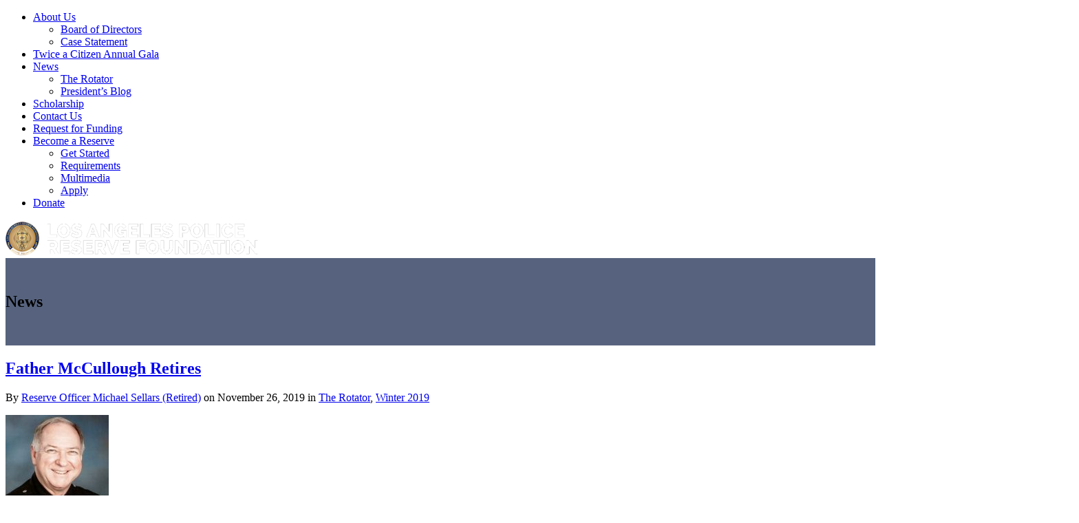

--- FILE ---
content_type: text/html; charset=UTF-8
request_url: https://laprf.org/father-mccullough-retires/
body_size: 64077
content:
<!DOCTYPE html>
<!--[if lt IE 7]> <html class="lt-ie9 lt-ie8 lt-ie7" lang="en-US"> <![endif]-->
<!--[if IE 7]>    <html class="lt-ie9 lt-ie8" lang="en-US"> <![endif]-->
<!--[if IE 8]>    <html class="lt-ie9" lang="en-US"> <![endif]-->
<!--[if gte IE 9]><html class="lt-ie10" lang="en-US"> <![endif]-->
<!--[if gt IE 9]><!--> <html lang="en-US"> <!--<![endif]-->
<head>
    <meta charset="UTF-8">
    <meta name="viewport" content="width=device-width, initial-scale=1.0">

    <link rel="shortcut icon" href="//laprf.org/wp-content/uploads/favicon.ico" /><meta name='robots' content='index, follow, max-image-preview:large, max-snippet:-1, max-video-preview:-1' />
	<style>img:is([sizes="auto" i], [sizes^="auto," i]) { contain-intrinsic-size: 3000px 1500px }</style>
	
	<!-- This site is optimized with the Yoast SEO plugin v24.1 - https://yoast.com/wordpress/plugins/seo/ -->
	<title>Father McCullough Retires - Los Angeles Police Reserve Foundation</title><link rel="preload" data-rocket-preload as="style" href="https://fonts.googleapis.com/css?family=Noto%20Serif%3A400%2C700%2C400italic%2C700italic%7CRaleway%3A400%2C100%2C200%2C300%2C500%2C600%2C700%2C800%2C900&#038;subset=latin%2Clatin-ext&#038;display=swap" /><link rel="stylesheet" href="https://fonts.googleapis.com/css?family=Noto%20Serif%3A400%2C700%2C400italic%2C700italic%7CRaleway%3A400%2C100%2C200%2C300%2C500%2C600%2C700%2C800%2C900&#038;subset=latin%2Clatin-ext&#038;display=swap" media="print" onload="this.media='all'" /><noscript><link rel="stylesheet" href="https://fonts.googleapis.com/css?family=Noto%20Serif%3A400%2C700%2C400italic%2C700italic%7CRaleway%3A400%2C100%2C200%2C300%2C500%2C600%2C700%2C800%2C900&#038;subset=latin%2Clatin-ext&#038;display=swap" /></noscript>
	<link rel="canonical" href="https://laprf.org/father-mccullough-retires/" />
	<meta property="og:locale" content="en_US" />
	<meta property="og:type" content="article" />
	<meta property="og:title" content="Father McCullough Retires - Los Angeles Police Reserve Foundation" />
	<meta property="og:description" content="Congratulations to LAPD Chaplain Reserve Officer Michael McCullough on his retirement after more than 40 years of service. He was appointed a Department chaplain in 1977, and in 1991 he attended and graduated from the Academy as a reserve officer, the first priest ever to do so." />
	<meta property="og:url" content="https://laprf.org/father-mccullough-retires/" />
	<meta property="og:site_name" content="Los Angeles Police Reserve Foundation" />
	<meta property="article:published_time" content="2019-11-26T23:29:25+00:00" />
	<meta property="og:image" content="https://files.laprf.org/wp-content/uploads/father-mccullough-retires-michael-mccullough-portrait-300x300.jpg" />
	<meta name="author" content="Reserve Officer Michael Sellars (Retired)" />
	<meta name="twitter:card" content="summary_large_image" />
	<meta name="twitter:label1" content="Written by" />
	<meta name="twitter:data1" content="Reserve Officer Michael Sellars (Retired)" />
	<script type="application/ld+json" class="yoast-schema-graph">{"@context":"https://schema.org","@graph":[{"@type":"WebPage","@id":"https://laprf.org/father-mccullough-retires/","url":"https://laprf.org/father-mccullough-retires/","name":"Father McCullough Retires - Los Angeles Police Reserve Foundation","isPartOf":{"@id":"https://laprf.org/#website"},"primaryImageOfPage":{"@id":"https://laprf.org/father-mccullough-retires/#primaryimage"},"image":{"@id":"https://laprf.org/father-mccullough-retires/#primaryimage"},"thumbnailUrl":"https://files.laprf.org/wp-content/uploads/father-mccullough-retires-michael-mccullough-portrait-300x300.jpg","datePublished":"2019-11-26T23:29:25+00:00","dateModified":"2019-11-26T23:29:25+00:00","author":{"@id":"https://laprf.org/#/schema/person/5d3b9869d85a0f79d8dfe2231e70bd6a"},"breadcrumb":{"@id":"https://laprf.org/father-mccullough-retires/#breadcrumb"},"inLanguage":"en-US","potentialAction":[{"@type":"ReadAction","target":["https://laprf.org/father-mccullough-retires/"]}]},{"@type":"ImageObject","inLanguage":"en-US","@id":"https://laprf.org/father-mccullough-retires/#primaryimage","url":"https://laprf.org/wp-content/uploads/father-mccullough-retires-michael-mccullough-portrait.jpg","contentUrl":"https://laprf.org/wp-content/uploads/father-mccullough-retires-michael-mccullough-portrait.jpg","width":1560,"height":1560},{"@type":"BreadcrumbList","@id":"https://laprf.org/father-mccullough-retires/#breadcrumb","itemListElement":[{"@type":"ListItem","position":1,"name":"Home","item":"https://laprf.org/"},{"@type":"ListItem","position":2,"name":"News","item":"https://laprf.org/blog/"},{"@type":"ListItem","position":3,"name":"Father McCullough Retires"}]},{"@type":"WebSite","@id":"https://laprf.org/#website","url":"https://laprf.org/","name":"Los Angeles Police Reserve Foundation","description":"","potentialAction":[{"@type":"SearchAction","target":{"@type":"EntryPoint","urlTemplate":"https://laprf.org/?s={search_term_string}"},"query-input":{"@type":"PropertyValueSpecification","valueRequired":true,"valueName":"search_term_string"}}],"inLanguage":"en-US"},{"@type":"Person","@id":"https://laprf.org/#/schema/person/5d3b9869d85a0f79d8dfe2231e70bd6a","name":"Reserve Officer Michael Sellars (Retired)","image":{"@type":"ImageObject","inLanguage":"en-US","@id":"https://laprf.org/#/schema/person/image/","url":"https://secure.gravatar.com/avatar/fe6527e5ec10206ebf170f729e5d4605?s=96&d=mm&r=g","contentUrl":"https://secure.gravatar.com/avatar/fe6527e5ec10206ebf170f729e5d4605?s=96&d=mm&r=g","caption":"Reserve Officer Michael Sellars (Retired)"}}]}</script>
	<!-- / Yoast SEO plugin. -->


<link rel='dns-prefetch' href='//fonts.googleapis.com' />
<link rel='dns-prefetch' href='//files.laprf.org' />
<link href='https://fonts.gstatic.com' crossorigin rel='preconnect' />
<link href='https://files.laprf.org' rel='preconnect' />
<link rel="alternate" type="application/rss+xml" title="Los Angeles Police Reserve Foundation &raquo; Feed" href="https://laprf.org/feed/" />
<link rel="alternate" type="text/calendar" title="Los Angeles Police Reserve Foundation &raquo; iCal Feed" href="https://laprf.org/events/?ical=1" />
		<!-- This site uses the Google Analytics by MonsterInsights plugin v9.2.4 - Using Analytics tracking - https://www.monsterinsights.com/ -->
							<script src="//www.googletagmanager.com/gtag/js?id=G-MS4CNG1224"  data-cfasync="false" data-wpfc-render="false" type="text/javascript" async></script>
			<script data-cfasync="false" data-wpfc-render="false" type="text/javascript">
				var mi_version = '9.2.4';
				var mi_track_user = true;
				var mi_no_track_reason = '';
								var MonsterInsightsDefaultLocations = {"page_location":"https:\/\/laprf.org\/father-mccullough-retires\/"};
				if ( typeof MonsterInsightsPrivacyGuardFilter === 'function' ) {
					var MonsterInsightsLocations = (typeof MonsterInsightsExcludeQuery === 'object') ? MonsterInsightsPrivacyGuardFilter( MonsterInsightsExcludeQuery ) : MonsterInsightsPrivacyGuardFilter( MonsterInsightsDefaultLocations );
				} else {
					var MonsterInsightsLocations = (typeof MonsterInsightsExcludeQuery === 'object') ? MonsterInsightsExcludeQuery : MonsterInsightsDefaultLocations;
				}

								var disableStrs = [
										'ga-disable-G-MS4CNG1224',
									];

				/* Function to detect opted out users */
				function __gtagTrackerIsOptedOut() {
					for (var index = 0; index < disableStrs.length; index++) {
						if (document.cookie.indexOf(disableStrs[index] + '=true') > -1) {
							return true;
						}
					}

					return false;
				}

				/* Disable tracking if the opt-out cookie exists. */
				if (__gtagTrackerIsOptedOut()) {
					for (var index = 0; index < disableStrs.length; index++) {
						window[disableStrs[index]] = true;
					}
				}

				/* Opt-out function */
				function __gtagTrackerOptout() {
					for (var index = 0; index < disableStrs.length; index++) {
						document.cookie = disableStrs[index] + '=true; expires=Thu, 31 Dec 2099 23:59:59 UTC; path=/';
						window[disableStrs[index]] = true;
					}
				}

				if ('undefined' === typeof gaOptout) {
					function gaOptout() {
						__gtagTrackerOptout();
					}
				}
								window.dataLayer = window.dataLayer || [];

				window.MonsterInsightsDualTracker = {
					helpers: {},
					trackers: {},
				};
				if (mi_track_user) {
					function __gtagDataLayer() {
						dataLayer.push(arguments);
					}

					function __gtagTracker(type, name, parameters) {
						if (!parameters) {
							parameters = {};
						}

						if (parameters.send_to) {
							__gtagDataLayer.apply(null, arguments);
							return;
						}

						if (type === 'event') {
														parameters.send_to = monsterinsights_frontend.v4_id;
							var hookName = name;
							if (typeof parameters['event_category'] !== 'undefined') {
								hookName = parameters['event_category'] + ':' + name;
							}

							if (typeof MonsterInsightsDualTracker.trackers[hookName] !== 'undefined') {
								MonsterInsightsDualTracker.trackers[hookName](parameters);
							} else {
								__gtagDataLayer('event', name, parameters);
							}
							
						} else {
							__gtagDataLayer.apply(null, arguments);
						}
					}

					__gtagTracker('js', new Date());
					__gtagTracker('set', {
						'developer_id.dZGIzZG': true,
											});
					if ( MonsterInsightsLocations.page_location ) {
						__gtagTracker('set', MonsterInsightsLocations);
					}
										__gtagTracker('config', 'G-MS4CNG1224', {"forceSSL":"true","anonymize_ip":"true"} );
															window.gtag = __gtagTracker;										(function () {
						/* https://developers.google.com/analytics/devguides/collection/analyticsjs/ */
						/* ga and __gaTracker compatibility shim. */
						var noopfn = function () {
							return null;
						};
						var newtracker = function () {
							return new Tracker();
						};
						var Tracker = function () {
							return null;
						};
						var p = Tracker.prototype;
						p.get = noopfn;
						p.set = noopfn;
						p.send = function () {
							var args = Array.prototype.slice.call(arguments);
							args.unshift('send');
							__gaTracker.apply(null, args);
						};
						var __gaTracker = function () {
							var len = arguments.length;
							if (len === 0) {
								return;
							}
							var f = arguments[len - 1];
							if (typeof f !== 'object' || f === null || typeof f.hitCallback !== 'function') {
								if ('send' === arguments[0]) {
									var hitConverted, hitObject = false, action;
									if ('event' === arguments[1]) {
										if ('undefined' !== typeof arguments[3]) {
											hitObject = {
												'eventAction': arguments[3],
												'eventCategory': arguments[2],
												'eventLabel': arguments[4],
												'value': arguments[5] ? arguments[5] : 1,
											}
										}
									}
									if ('pageview' === arguments[1]) {
										if ('undefined' !== typeof arguments[2]) {
											hitObject = {
												'eventAction': 'page_view',
												'page_path': arguments[2],
											}
										}
									}
									if (typeof arguments[2] === 'object') {
										hitObject = arguments[2];
									}
									if (typeof arguments[5] === 'object') {
										Object.assign(hitObject, arguments[5]);
									}
									if ('undefined' !== typeof arguments[1].hitType) {
										hitObject = arguments[1];
										if ('pageview' === hitObject.hitType) {
											hitObject.eventAction = 'page_view';
										}
									}
									if (hitObject) {
										action = 'timing' === arguments[1].hitType ? 'timing_complete' : hitObject.eventAction;
										hitConverted = mapArgs(hitObject);
										__gtagTracker('event', action, hitConverted);
									}
								}
								return;
							}

							function mapArgs(args) {
								var arg, hit = {};
								var gaMap = {
									'eventCategory': 'event_category',
									'eventAction': 'event_action',
									'eventLabel': 'event_label',
									'eventValue': 'event_value',
									'nonInteraction': 'non_interaction',
									'timingCategory': 'event_category',
									'timingVar': 'name',
									'timingValue': 'value',
									'timingLabel': 'event_label',
									'page': 'page_path',
									'location': 'page_location',
									'title': 'page_title',
									'referrer' : 'page_referrer',
								};
								for (arg in args) {
																		if (!(!args.hasOwnProperty(arg) || !gaMap.hasOwnProperty(arg))) {
										hit[gaMap[arg]] = args[arg];
									} else {
										hit[arg] = args[arg];
									}
								}
								return hit;
							}

							try {
								f.hitCallback();
							} catch (ex) {
							}
						};
						__gaTracker.create = newtracker;
						__gaTracker.getByName = newtracker;
						__gaTracker.getAll = function () {
							return [];
						};
						__gaTracker.remove = noopfn;
						__gaTracker.loaded = true;
						window['__gaTracker'] = __gaTracker;
					})();
									} else {
										console.log("");
					(function () {
						function __gtagTracker() {
							return null;
						}

						window['__gtagTracker'] = __gtagTracker;
						window['gtag'] = __gtagTracker;
					})();
									}
			</script>
				<!-- / Google Analytics by MonsterInsights -->
		<link rel='stylesheet' id='mediaelement-css' href='https://laprf.org/wp-includes/js/mediaelement/mediaelementplayer-legacy.min.css?ver=4.2.17' type='text/css' media='all' />
<link rel='stylesheet' id='wp-mediaelement-css' href='https://laprf.org/wp-includes/js/mediaelement/wp-mediaelement.min.css?ver=9eae7cf166ebfc286ba0487d1e01a3e5' type='text/css' media='all' />
<link rel='stylesheet' id='mci-footnotes-jquery-tooltips-pagelayout-none-css' href='https://laprf.org/wp-content/plugins/footnotes/css/footnotes-jqttbrpl0.min.css?ver=2.7.3' type='text/css' media='all' />
<style id='wp-emoji-styles-inline-css' type='text/css'>

	img.wp-smiley, img.emoji {
		display: inline !important;
		border: none !important;
		box-shadow: none !important;
		height: 1em !important;
		width: 1em !important;
		margin: 0 0.07em !important;
		vertical-align: -0.1em !important;
		background: none !important;
		padding: 0 !important;
	}
</style>
<link rel='stylesheet' id='wp-block-library-css' href='https://laprf.org/wp-includes/css/dist/block-library/style.min.css?ver=9eae7cf166ebfc286ba0487d1e01a3e5' type='text/css' media='all' />
<style id='classic-theme-styles-inline-css' type='text/css'>
/*! This file is auto-generated */
.wp-block-button__link{color:#fff;background-color:#32373c;border-radius:9999px;box-shadow:none;text-decoration:none;padding:calc(.667em + 2px) calc(1.333em + 2px);font-size:1.125em}.wp-block-file__button{background:#32373c;color:#fff;text-decoration:none}
</style>
<style id='global-styles-inline-css' type='text/css'>
:root{--wp--preset--aspect-ratio--square: 1;--wp--preset--aspect-ratio--4-3: 4/3;--wp--preset--aspect-ratio--3-4: 3/4;--wp--preset--aspect-ratio--3-2: 3/2;--wp--preset--aspect-ratio--2-3: 2/3;--wp--preset--aspect-ratio--16-9: 16/9;--wp--preset--aspect-ratio--9-16: 9/16;--wp--preset--color--black: #000000;--wp--preset--color--cyan-bluish-gray: #abb8c3;--wp--preset--color--white: #ffffff;--wp--preset--color--pale-pink: #f78da7;--wp--preset--color--vivid-red: #cf2e2e;--wp--preset--color--luminous-vivid-orange: #ff6900;--wp--preset--color--luminous-vivid-amber: #fcb900;--wp--preset--color--light-green-cyan: #7bdcb5;--wp--preset--color--vivid-green-cyan: #00d084;--wp--preset--color--pale-cyan-blue: #8ed1fc;--wp--preset--color--vivid-cyan-blue: #0693e3;--wp--preset--color--vivid-purple: #9b51e0;--wp--preset--gradient--vivid-cyan-blue-to-vivid-purple: linear-gradient(135deg,rgba(6,147,227,1) 0%,rgb(155,81,224) 100%);--wp--preset--gradient--light-green-cyan-to-vivid-green-cyan: linear-gradient(135deg,rgb(122,220,180) 0%,rgb(0,208,130) 100%);--wp--preset--gradient--luminous-vivid-amber-to-luminous-vivid-orange: linear-gradient(135deg,rgba(252,185,0,1) 0%,rgba(255,105,0,1) 100%);--wp--preset--gradient--luminous-vivid-orange-to-vivid-red: linear-gradient(135deg,rgba(255,105,0,1) 0%,rgb(207,46,46) 100%);--wp--preset--gradient--very-light-gray-to-cyan-bluish-gray: linear-gradient(135deg,rgb(238,238,238) 0%,rgb(169,184,195) 100%);--wp--preset--gradient--cool-to-warm-spectrum: linear-gradient(135deg,rgb(74,234,220) 0%,rgb(151,120,209) 20%,rgb(207,42,186) 40%,rgb(238,44,130) 60%,rgb(251,105,98) 80%,rgb(254,248,76) 100%);--wp--preset--gradient--blush-light-purple: linear-gradient(135deg,rgb(255,206,236) 0%,rgb(152,150,240) 100%);--wp--preset--gradient--blush-bordeaux: linear-gradient(135deg,rgb(254,205,165) 0%,rgb(254,45,45) 50%,rgb(107,0,62) 100%);--wp--preset--gradient--luminous-dusk: linear-gradient(135deg,rgb(255,203,112) 0%,rgb(199,81,192) 50%,rgb(65,88,208) 100%);--wp--preset--gradient--pale-ocean: linear-gradient(135deg,rgb(255,245,203) 0%,rgb(182,227,212) 50%,rgb(51,167,181) 100%);--wp--preset--gradient--electric-grass: linear-gradient(135deg,rgb(202,248,128) 0%,rgb(113,206,126) 100%);--wp--preset--gradient--midnight: linear-gradient(135deg,rgb(2,3,129) 0%,rgb(40,116,252) 100%);--wp--preset--font-size--small: 13px;--wp--preset--font-size--medium: 20px;--wp--preset--font-size--large: 36px;--wp--preset--font-size--x-large: 42px;--wp--preset--spacing--20: 0.44rem;--wp--preset--spacing--30: 0.67rem;--wp--preset--spacing--40: 1rem;--wp--preset--spacing--50: 1.5rem;--wp--preset--spacing--60: 2.25rem;--wp--preset--spacing--70: 3.38rem;--wp--preset--spacing--80: 5.06rem;--wp--preset--shadow--natural: 6px 6px 9px rgba(0, 0, 0, 0.2);--wp--preset--shadow--deep: 12px 12px 50px rgba(0, 0, 0, 0.4);--wp--preset--shadow--sharp: 6px 6px 0px rgba(0, 0, 0, 0.2);--wp--preset--shadow--outlined: 6px 6px 0px -3px rgba(255, 255, 255, 1), 6px 6px rgba(0, 0, 0, 1);--wp--preset--shadow--crisp: 6px 6px 0px rgba(0, 0, 0, 1);}:where(.is-layout-flex){gap: 0.5em;}:where(.is-layout-grid){gap: 0.5em;}body .is-layout-flex{display: flex;}.is-layout-flex{flex-wrap: wrap;align-items: center;}.is-layout-flex > :is(*, div){margin: 0;}body .is-layout-grid{display: grid;}.is-layout-grid > :is(*, div){margin: 0;}:where(.wp-block-columns.is-layout-flex){gap: 2em;}:where(.wp-block-columns.is-layout-grid){gap: 2em;}:where(.wp-block-post-template.is-layout-flex){gap: 1.25em;}:where(.wp-block-post-template.is-layout-grid){gap: 1.25em;}.has-black-color{color: var(--wp--preset--color--black) !important;}.has-cyan-bluish-gray-color{color: var(--wp--preset--color--cyan-bluish-gray) !important;}.has-white-color{color: var(--wp--preset--color--white) !important;}.has-pale-pink-color{color: var(--wp--preset--color--pale-pink) !important;}.has-vivid-red-color{color: var(--wp--preset--color--vivid-red) !important;}.has-luminous-vivid-orange-color{color: var(--wp--preset--color--luminous-vivid-orange) !important;}.has-luminous-vivid-amber-color{color: var(--wp--preset--color--luminous-vivid-amber) !important;}.has-light-green-cyan-color{color: var(--wp--preset--color--light-green-cyan) !important;}.has-vivid-green-cyan-color{color: var(--wp--preset--color--vivid-green-cyan) !important;}.has-pale-cyan-blue-color{color: var(--wp--preset--color--pale-cyan-blue) !important;}.has-vivid-cyan-blue-color{color: var(--wp--preset--color--vivid-cyan-blue) !important;}.has-vivid-purple-color{color: var(--wp--preset--color--vivid-purple) !important;}.has-black-background-color{background-color: var(--wp--preset--color--black) !important;}.has-cyan-bluish-gray-background-color{background-color: var(--wp--preset--color--cyan-bluish-gray) !important;}.has-white-background-color{background-color: var(--wp--preset--color--white) !important;}.has-pale-pink-background-color{background-color: var(--wp--preset--color--pale-pink) !important;}.has-vivid-red-background-color{background-color: var(--wp--preset--color--vivid-red) !important;}.has-luminous-vivid-orange-background-color{background-color: var(--wp--preset--color--luminous-vivid-orange) !important;}.has-luminous-vivid-amber-background-color{background-color: var(--wp--preset--color--luminous-vivid-amber) !important;}.has-light-green-cyan-background-color{background-color: var(--wp--preset--color--light-green-cyan) !important;}.has-vivid-green-cyan-background-color{background-color: var(--wp--preset--color--vivid-green-cyan) !important;}.has-pale-cyan-blue-background-color{background-color: var(--wp--preset--color--pale-cyan-blue) !important;}.has-vivid-cyan-blue-background-color{background-color: var(--wp--preset--color--vivid-cyan-blue) !important;}.has-vivid-purple-background-color{background-color: var(--wp--preset--color--vivid-purple) !important;}.has-black-border-color{border-color: var(--wp--preset--color--black) !important;}.has-cyan-bluish-gray-border-color{border-color: var(--wp--preset--color--cyan-bluish-gray) !important;}.has-white-border-color{border-color: var(--wp--preset--color--white) !important;}.has-pale-pink-border-color{border-color: var(--wp--preset--color--pale-pink) !important;}.has-vivid-red-border-color{border-color: var(--wp--preset--color--vivid-red) !important;}.has-luminous-vivid-orange-border-color{border-color: var(--wp--preset--color--luminous-vivid-orange) !important;}.has-luminous-vivid-amber-border-color{border-color: var(--wp--preset--color--luminous-vivid-amber) !important;}.has-light-green-cyan-border-color{border-color: var(--wp--preset--color--light-green-cyan) !important;}.has-vivid-green-cyan-border-color{border-color: var(--wp--preset--color--vivid-green-cyan) !important;}.has-pale-cyan-blue-border-color{border-color: var(--wp--preset--color--pale-cyan-blue) !important;}.has-vivid-cyan-blue-border-color{border-color: var(--wp--preset--color--vivid-cyan-blue) !important;}.has-vivid-purple-border-color{border-color: var(--wp--preset--color--vivid-purple) !important;}.has-vivid-cyan-blue-to-vivid-purple-gradient-background{background: var(--wp--preset--gradient--vivid-cyan-blue-to-vivid-purple) !important;}.has-light-green-cyan-to-vivid-green-cyan-gradient-background{background: var(--wp--preset--gradient--light-green-cyan-to-vivid-green-cyan) !important;}.has-luminous-vivid-amber-to-luminous-vivid-orange-gradient-background{background: var(--wp--preset--gradient--luminous-vivid-amber-to-luminous-vivid-orange) !important;}.has-luminous-vivid-orange-to-vivid-red-gradient-background{background: var(--wp--preset--gradient--luminous-vivid-orange-to-vivid-red) !important;}.has-very-light-gray-to-cyan-bluish-gray-gradient-background{background: var(--wp--preset--gradient--very-light-gray-to-cyan-bluish-gray) !important;}.has-cool-to-warm-spectrum-gradient-background{background: var(--wp--preset--gradient--cool-to-warm-spectrum) !important;}.has-blush-light-purple-gradient-background{background: var(--wp--preset--gradient--blush-light-purple) !important;}.has-blush-bordeaux-gradient-background{background: var(--wp--preset--gradient--blush-bordeaux) !important;}.has-luminous-dusk-gradient-background{background: var(--wp--preset--gradient--luminous-dusk) !important;}.has-pale-ocean-gradient-background{background: var(--wp--preset--gradient--pale-ocean) !important;}.has-electric-grass-gradient-background{background: var(--wp--preset--gradient--electric-grass) !important;}.has-midnight-gradient-background{background: var(--wp--preset--gradient--midnight) !important;}.has-small-font-size{font-size: var(--wp--preset--font-size--small) !important;}.has-medium-font-size{font-size: var(--wp--preset--font-size--medium) !important;}.has-large-font-size{font-size: var(--wp--preset--font-size--large) !important;}.has-x-large-font-size{font-size: var(--wp--preset--font-size--x-large) !important;}
:where(.wp-block-post-template.is-layout-flex){gap: 1.25em;}:where(.wp-block-post-template.is-layout-grid){gap: 1.25em;}
:where(.wp-block-columns.is-layout-flex){gap: 2em;}:where(.wp-block-columns.is-layout-grid){gap: 2em;}
:root :where(.wp-block-pullquote){font-size: 1.5em;line-height: 1.6;}
</style>
<link rel='stylesheet' id='cryptx-styles-css' href='https://laprf.org/wp-content/plugins/cryptx/css/cryptx.css?ver=9eae7cf166ebfc286ba0487d1e01a3e5' type='text/css' media='all' />
<link rel='stylesheet' id='recent-facebook-posts-css-css' href='https://laprf.org/wp-content/plugins/recent-facebook-posts/assets/css/default.min.css?ver=2.0.13' type='text/css' media='all' />

<link rel='stylesheet' id='theme-style-css' href='https://laprf.org/wp-content/themes/laprf/style.css?ver=9eae7cf166ebfc286ba0487d1e01a3e5' type='text/css' media='all' />
<link rel='stylesheet' id='flexslider-css-css' href='https://laprf.org/wp-content/themes/political-press-theme/js/flexslider/flexslider.css?ver=2.2.0' type='text/css' media='all' />
<link rel='stylesheet' id='swipebox-css-css' href='https://laprf.org/wp-content/themes/political-press-theme/js/swipebox/swipebox.css?ver=1.2.1' type='text/css' media='all' />
<link rel='stylesheet' id='bootstrap-css-css' href='https://laprf.org/wp-content/themes/political-press-theme/css/bootstrap.css?ver=3.0.0' type='text/css' media='all' />
<link rel='stylesheet' id='main-css-css' href='https://laprf.org/wp-content/themes/political-press-theme/css/main.css?ver=1.0' type='text/css' media='all' />
<link rel='stylesheet' id='theme-skin-css' href='https://laprf.org/wp-content/themes/political-press-theme/css/skins/default.css?ver=1.0' type='text/css' media='all' />
<link rel='stylesheet' id='custom-css-css' href='https://laprf.org/wp-content/themes/political-press-theme/css/custom.css?ver=1.0' type='text/css' media='all' />
<link rel='stylesheet' id='child-custom-css-css' href='https://laprf.org/wp-content/themes/laprf/child-custom.css?ver=1.0' type='text/css' media='all' />
<link rel='stylesheet' id='simple-social-icons-font-css' href='https://laprf.org/wp-content/plugins/simple-social-icons/css/style.css?ver=3.0.2' type='text/css' media='all' />
<link rel='stylesheet' id='upw_theme_standard-css' href='https://laprf.org/wp-content/plugins/ultimate-posts-widget/css/upw-theme-standard.min.css?ver=9eae7cf166ebfc286ba0487d1e01a3e5' type='text/css' media='all' />
<link rel='stylesheet' id='slb_core-css' href='https://laprf.org/wp-content/plugins/simple-lightbox/client/css/app.css?ver=2.9.3' type='text/css' media='all' />
<script type="text/javascript" src="https://laprf.org/wp-includes/js/jquery/jquery.min.js?ver=3.7.1" id="jquery-core-js"></script>
<script type="text/javascript" src="https://laprf.org/wp-includes/js/jquery/jquery-migrate.min.js?ver=3.4.1" id="jquery-migrate-js"></script>
<script type="text/javascript" src="https://laprf.org/wp-content/plugins/footnotes/js/jquery.tools.min.js?ver=1.2.7.redacted.2" id="mci-footnotes-jquery-tools-js"></script>
<script type="text/javascript" src="https://laprf.org/wp-content/plugins/google-analytics-for-wordpress/assets/js/frontend-gtag.min.js?ver=9.2.4" id="monsterinsights-frontend-script-js" async="async" data-wp-strategy="async"></script>
<script data-cfasync="false" data-wpfc-render="false" type="text/javascript" id='monsterinsights-frontend-script-js-extra'>/* <![CDATA[ */
var monsterinsights_frontend = {"js_events_tracking":"true","download_extensions":"doc,pdf,ppt,zip,xls,docx,pptx,xlsx","inbound_paths":"[]","home_url":"https:\/\/laprf.org","hash_tracking":"false","v4_id":"G-MS4CNG1224"};/* ]]> */
</script>
<script type="text/javascript" src="https://laprf.org/wp-content/plugins/cryptx/js/cryptx.min.js?ver=9eae7cf166ebfc286ba0487d1e01a3e5" id="cryptx-js-js"></script>
<script type="text/javascript" src="https://laprf.org/wp-content/plugins/stop-user-enumeration/frontend/js/frontend.js?ver=1.6.3" id="stop-user-enumeration-js" defer="defer" data-wp-strategy="defer"></script>
<link rel="https://api.w.org/" href="https://laprf.org/wp-json/" /><link rel="alternate" title="JSON" type="application/json" href="https://laprf.org/wp-json/wp/v2/posts/2920" /><link rel="EditURI" type="application/rsd+xml" title="RSD" href="https://laprf.org/xmlrpc.php?rsd" />
<link rel='shortlink' href='https://laprf.org/?p=2920' />
<link rel="alternate" title="oEmbed (JSON)" type="application/json+oembed" href="https://laprf.org/wp-json/oembed/1.0/embed?url=https%3A%2F%2Flaprf.org%2Ffather-mccullough-retires%2F" />
<link rel="alternate" title="oEmbed (XML)" type="text/xml+oembed" href="https://laprf.org/wp-json/oembed/1.0/embed?url=https%3A%2F%2Flaprf.org%2Ffather-mccullough-retires%2F&#038;format=xml" />
<script type='text/javascript'>
var tminusnow = '{"now":"1\/27\/2026 01:19:52"}';
</script><script type="text/javascript">
(function(url){
	if(/(?:Chrome\/26\.0\.1410\.63 Safari\/537\.31|WordfenceTestMonBot)/.test(navigator.userAgent)){ return; }
	var addEvent = function(evt, handler) {
		if (window.addEventListener) {
			document.addEventListener(evt, handler, false);
		} else if (window.attachEvent) {
			document.attachEvent('on' + evt, handler);
		}
	};
	var removeEvent = function(evt, handler) {
		if (window.removeEventListener) {
			document.removeEventListener(evt, handler, false);
		} else if (window.detachEvent) {
			document.detachEvent('on' + evt, handler);
		}
	};
	var evts = 'contextmenu dblclick drag dragend dragenter dragleave dragover dragstart drop keydown keypress keyup mousedown mousemove mouseout mouseover mouseup mousewheel scroll'.split(' ');
	var logHuman = function() {
		if (window.wfLogHumanRan) { return; }
		window.wfLogHumanRan = true;
		var wfscr = document.createElement('script');
		wfscr.type = 'text/javascript';
		wfscr.async = true;
		wfscr.src = url + '&r=' + Math.random();
		(document.getElementsByTagName('head')[0]||document.getElementsByTagName('body')[0]).appendChild(wfscr);
		for (var i = 0; i < evts.length; i++) {
			removeEvent(evts[i], logHuman);
		}
	};
	for (var i = 0; i < evts.length; i++) {
		addEvent(evts[i], logHuman);
	}
})('//laprf.org/?wordfence_lh=1&hid=4DDEC7D8A9FB860903B6F8CF4657D84C');
</script><meta name="tec-api-version" content="v1"><meta name="tec-api-origin" content="https://laprf.org"><link rel="alternate" href="https://laprf.org/wp-json/tribe/events/v1/" /><style type='text/css' id='quick-css'>

#gform_2 {
display: table;
width: 100%;
}

#gform_wrapper_2 {
border: 1px solid #dedede;
padding: 10px;
overflow: hidden;
}

#gform_wrapper_2 .gform_body {
display: table-cell;
width: 80%;
text-align: center;
vertical-align: middle;
}

#gform_wrapper_2 .gform_footer {
display: table-cell;
width: 20%;
clear: none;
text-align: center;
vertical-align: middle;
margin: 0 !important;
}

@media screen and (max-width:480px) {
#gform_2,
#gform_wrapper_2 .gform_body,
#gform_wrapper_2 .gform_footer {
display: block;
width: 100%;
}
}

#gform_fields_2 {
/*display: inline-block;*/
text-align: left;
}

#gform_fields_2 .gfield {
width: 100%;
/*max-width: 500px;*/
clear: both;
width: margin: 0 auto;
text-align: left;
margin-top: 0;
}

#gform_fields_2 #field_1_1 {
text-align: center;
}

#gform_wrapper_2 .gform_footer input.button {
min-width: initial;
max-width: 180px;
margin: 0 auto;
}

.ptp-button {
color: #ffffff;
}
.ptp-three-col {
width: 33% !important;
}
.hoth-dash.hoth-seconds_dash {
display: none;
}
.toggle dt, .accordion dt {
margin-top: 15px;
}
.ptp-four-col {
width: 25.25% !important;
}
.img-responsive.wp-post-image {
background-color: #ffffff !important;
}
.logo a, .logo img {
padding-top: 2px;
}
.header-bottom-wrapper {
background: url(https://files.laprf.org/wp-content/themes/politicalpress-theme/images/world-map.png) #57637E no-repeat center top;
padding-top: 40px;
}
.page-head {
padding-top: 0px;
padding-bottom: 30px;
margin-top: -10px;
}
 {
height: 390px;
display: block;
}
media="all" {
.home-flexslider .flexslider img {
min-height: 332px;
height: auto !important;
height: 332px;
}
@media (min-width: 1200px) {
.home-flexslider .flexslider {
min-height: 395px;
height: 395px;
}
li.ptp-plan {
font-size: .90em !important;
}
#ptp-45 li.ptp-bullet-item{
height: 27em;
}

.single_product_display form.product_form input, #content .single_product_display form.product_form input {
display: inline-block;
padding: 8px 16px;
color: #ffffff;
font-size: 14px;
font-family: 'Raleway', "Helvetica Neue", Helvetica, Arial, sans-serif;
background-color: #1d76e4;
border: none;
padding: 12px 32px;
font-size: 14px;
}

#shoppingcart {
display: none;
}

.wpsc_checkout_table.checkout_forms {
width: 100%;
height: 100%;
}

.single_product_display .wpsc_product_price {
font-size: 20px;
}

.rfbp-post {
border-bottom: none;
padding-bottom: 0;
margin-bottom: 15px;
margin-top: 0;
padding-top: 0;
}

.rfbp-post p {
margin-bottom: 0 !important;
}

.rfbp-text p {
margin-bottom: 0 !important;
}


</style><!--"if lt IE 9"><script src="https://laprf.org/wp-content/themes/political-press-theme/js/html5.js"></script><!"endif"-->		<style type="text/css" id="wp-custom-css">
			#gfield_instruction_18_19 strong:before {
	content: '\0024';
}
#gfield_instruction_18_19 {
	display: none;
}
.landing-form .landing-logo-image {
	display: block;
}
.landing-template .gform_description {
	color: white;
}
.landing-template .count-down-null {
	height: 0;
}
.landing-template #gform_22 legend,
.landing-template #gform_22 label {
	color: white;
	border-bottom: 0;
}
.landing-template .gform_wrapper.gravity-theme #gform_1 .gfield_required {
	color: #ff6666 !important;
}
.landing-template  .gform_confirmation_message_1 {
	color: white;
}		</style>
		
<style type="text/css" media="all">
.footnotes_reference_container {margin-top: 24px !important; margin-bottom: 0px !important;}
.footnote_container_prepare > p {border-bottom: 1px solid #aaaaaa !important;}
.footnote_tooltip { font-size: 13px !important; color: #000000 !important; background-color: #ffffff !important; border-width: 1px !important; border-style: solid !important; border-color: #cccc99 !important; -webkit-box-shadow: 2px 2px 11px #666666; -moz-box-shadow: 2px 2px 11px #666666; box-shadow: 2px 2px 11px #666666; max-width: 450px !important;}


</style>
<meta name="generator" content="WP Rocket 3.17.4" data-wpr-features="wpr_cdn wpr_desktop" /></head>
<body class="post-template-default single single-post postid-2920 single-format-standard not-home tribe-no-js">

<!--[if lt IE 7]>
    <p class="chromeframe">You are using an <strong>outdated</strong> browser. Please <a href="http://browsehappy.com/">upgrade your browser</a> or <a href="<php echo 'http://www.google.com/chromeframe/?redirect=true'; ?>">activate Google Chrome Frame</a> to improve your experience.</p>
<![endif]-->

<!-- Header Wrapper -->
<div data-rocket-location-hash="dfe83b150c2d3c95efb587ee20a9f324" class="header-wrapper">

    <!-- Start Header -->
    <header class="header container"  role="banner">

        
        <!-- Start of Main Navigation -->
        <nav  id="nav" class="nav main-menu clearfix"  role="navigation">
            <div class="menu-menu-1-container"><ul id="menu-menu-1" class="clearfix"><li id="menu-item-39" class="menu-item menu-item-type-post_type menu-item-object-page menu-item-has-children menu-item-39"><a href="https://laprf.org/about/">About Us</a>
<ul class="sub-menu">
	<li id="menu-item-340" class="menu-item menu-item-type-post_type menu-item-object-page menu-item-340"><a href="https://laprf.org/about/our-board-members/">Board of Directors</a></li>
	<li id="menu-item-1744" class="menu-item menu-item-type-post_type menu-item-object-page menu-item-1744"><a href="https://laprf.org/about/case-statement/">Case Statement</a></li>
</ul>
</li>
<li id="menu-item-5650" class="menu-item menu-item-type-post_type menu-item-object-page menu-item-5650"><a href="https://laprf.org/twice-a-citizen-2025/">Twice a Citizen <span>Annual Gala</span></a></li>
<li id="menu-item-263" class="menu-item menu-item-type-post_type menu-item-object-page current_page_parent menu-item-has-children menu-item-263"><a href="https://laprf.org/blog/">News</a>
<ul class="sub-menu">
	<li id="menu-item-577" class="menu-item menu-item-type-post_type menu-item-object-page menu-item-577"><a href="https://laprf.org/blog/the-rotator/">The Rotator</a></li>
	<li id="menu-item-659" class="menu-item menu-item-type-taxonomy menu-item-object-category menu-item-659"><a href="https://laprf.org/category/presidents-blog/">President’s Blog</a></li>
</ul>
</li>
<li id="menu-item-3208" class="menu-item menu-item-type-post_type menu-item-object-page menu-item-3208"><a href="https://laprf.org/scholarship/">Scholarship</a></li>
<li id="menu-item-40" class="menu-item menu-item-type-post_type menu-item-object-page menu-item-40"><a href="https://laprf.org/contact-us/">Contact Us</a></li>
<li id="menu-item-5939" class="menu-item menu-item-type-custom menu-item-object-custom menu-item-5939"><a target="_blank" href="https://laprf.org/wp-content/uploads/Request-for-Funding.pdf">Request for Funding</a></li>
<li id="menu-item-1307" class="reserve-button menu-item menu-item-type-post_type menu-item-object-page menu-item-has-children menu-item-1307"><a href="https://laprf.org/become-a-reserve/">Become a Reserve</a>
<ul class="sub-menu">
	<li id="menu-item-1339" class="menu-item menu-item-type-post_type menu-item-object-page menu-item-1339"><a href="https://laprf.org/become-a-reserve/get-started/">Get Started</a></li>
	<li id="menu-item-1338" class="menu-item menu-item-type-post_type menu-item-object-page menu-item-1338"><a href="https://laprf.org/become-a-reserve/requirements/">Requirements</a></li>
	<li id="menu-item-1337" class="menu-item menu-item-type-post_type menu-item-object-page menu-item-1337"><a href="https://laprf.org/become-a-reserve/multimedia/">Multimedia</a></li>
	<li id="menu-item-1340" class="menu-item menu-item-type-custom menu-item-object-custom menu-item-1340"><a target="_blank" href="https://mypd.joinlapd.com/">Apply</a></li>
</ul>
</li>
<li id="menu-item-895" class="blue-button desktop-only menu-item menu-item-type-post_type menu-item-object-page menu-item-895"><a href="https://laprf.org/donate/">Donate</a></li>
</ul></div>        </nav>
        <!-- End of Main Navigation -->

        <!-- Logo -->
        <div data-rocket-location-hash="2a204c706c1ee321b2d3cbf7914d5c9d" class="logo clearfix">
                            <a title="Los Angeles Police Reserve Foundation" href="https://laprf.org/">
                    <img src="//files.laprf.org/wp-content/uploads/2013/12/Logo3.png" alt="Los Angeles Police Reserve Foundation">
                </a>
                        </div>

    </header><!-- End Header -->

</div><!-- End of header-wrapper -->


<div data-rocket-location-hash="c610f69b8ef32476ce52aee8e9658051" class="header-bottom-wrapper">
    <div data-rocket-location-hash="0841f15ebf099eeaba6f2c7f735d0671" class="container">
        <div data-rocket-location-hash="ca722c0fa35488ed8b185d1aa84c8a90" class="row">
            <!-- Page Head -->
            <div class="page-head col-lg-12">
                <h2 class="page-title">News</h2>            </div>
            <!-- End Page Head -->
        </div>
    </div>
</div><!-- End header-bottom-wrapper -->

<div class="page-container container">
    <div class="row">

        <!-- start of page content -->
        <div class="main col-lg-8 col-md-8" role="main">
                                <article class="clearfix post-2920 post type-post status-publish format-standard hentry category-the-rotator category-winter-2019">
                        <header>
                            <h1 class="post-title"><a href="https://laprf.org/father-mccullough-retires/">Father McCullough Retires</a></h1>
                            <div class="post-meta clearfix">
                                <span>By</span> <a href="https://laprf.org/author/msellars/" title="Posts by Reserve Officer Michael Sellars (Retired)" rel="author">Reserve Officer Michael Sellars (Retired)</a>                                <span class="date"> on November 26, 2019 </span>
                                <span class="category">in <a href="https://laprf.org/category/the-rotator/">The Rotator</a>, <a href="https://laprf.org/category/the-rotator/winter-2019/">Winter 2019</a></span>
                            </div><!-- end of post meta -->
                        </header>
                                                <div class="post-content-wrapper clearfix">
                            <p><img decoding="async" class="alignright wp-image-2925" src="https://files.laprf.org/wp-content/uploads/father-mccullough-retires-michael-mccullough-portrait-300x300.jpg" alt="" width="150" height="150" srcset="https://files.laprf.org/wp-content/uploads/father-mccullough-retires-michael-mccullough-portrait-300x300.jpg 300w, https://files.laprf.org/wp-content/uploads/father-mccullough-retires-michael-mccullough-portrait-150x150.jpg 150w, https://files.laprf.org/wp-content/uploads/father-mccullough-retires-michael-mccullough-portrait-768x768.jpg 768w, https://files.laprf.org/wp-content/uploads/father-mccullough-retires-michael-mccullough-portrait-1024x1024.jpg 1024w, https://files.laprf.org/wp-content/uploads/father-mccullough-retires-michael-mccullough-portrait-255x255.jpg 255w, https://files.laprf.org/wp-content/uploads/father-mccullough-retires-michael-mccullough-portrait-754x754.jpg 754w, https://files.laprf.org/wp-content/uploads/father-mccullough-retires-michael-mccullough-portrait-250x250.jpg 250w, https://files.laprf.org/wp-content/uploads/father-mccullough-retires-michael-mccullough-portrait-117x117.jpg 117w, https://files.laprf.org/wp-content/uploads/father-mccullough-retires-michael-mccullough-portrait.jpg 1560w" sizes="(max-width: 150px) 100vw, 150px" />Congratulations to LAPD Chaplain Reserve Officer Michael McCullough on his retirement after more than 40 years of service. He was appointed a Department chaplain in 1977, and in 1991 he attended and graduated from the Academy as a reserve officer, the first priest ever to do so. Father McCullough is also the founder and executive director of the Desert Refuge for Peace Officers and Military Personnel. (Flyer courtesy of Matt Groller, 661-644-0608.)</p>
<p><img fetchpriority="high" decoding="async" class="alignnone wp-image-2923 size-full" src="https://files.laprf.org/wp-content/uploads/father-mccullough-retires-flyer.jpg" alt="" width="1560" height="2019" srcset="https://files.laprf.org/wp-content/uploads/father-mccullough-retires-flyer.jpg 1560w, https://files.laprf.org/wp-content/uploads/father-mccullough-retires-flyer-232x300.jpg 232w, https://files.laprf.org/wp-content/uploads/father-mccullough-retires-flyer-768x994.jpg 768w, https://files.laprf.org/wp-content/uploads/father-mccullough-retires-flyer-791x1024.jpg 791w, https://files.laprf.org/wp-content/uploads/father-mccullough-retires-flyer-255x330.jpg 255w, https://files.laprf.org/wp-content/uploads/father-mccullough-retires-flyer-116x150.jpg 116w, https://files.laprf.org/wp-content/uploads/father-mccullough-retires-flyer-754x976.jpg 754w" sizes="(max-width: 1560px) 100vw, 1560px" /></p>
                            <div class="tags-list"></div>
                                                    </div>
                    </article>
                    
        </div>
        <!-- end of page content -->

        <!-- start of sidebar -->
        <aside class="col-lg-4 col-md-4 sidebar" role="complementary">
    <section id="simple-social-icons-2" class="widget-odd widget-first widget-1 widget simple-social-icons"><h3 class="title">Follow Us!</h3><ul class="alignleft"><li class="ssi-facebook"><a href="https://www.facebook.com/LosAngelesPoliceReserveFoundation/" target="_blank" rel="noopener noreferrer"><svg role="img" class="social-facebook" aria-labelledby="social-facebook-2"><title id="social-facebook-2">Facebook</title><use xlink:href="https://files.laprf.org/wp-content/plugins/simple-social-icons/symbol-defs.svg#social-facebook"></use></svg></a></li><li class="ssi-instagram"><a href="https://www.instagram.com/lapdreserve/" target="_blank" rel="noopener noreferrer"><svg role="img" class="social-instagram" aria-labelledby="social-instagram-2"><title id="social-instagram-2">Instagram</title><use xlink:href="https://files.laprf.org/wp-content/plugins/simple-social-icons/symbol-defs.svg#social-instagram"></use></svg></a></li><li class="ssi-twitter"><a href="https://twitter.com/laprf_org" target="_blank" rel="noopener noreferrer"><svg role="img" class="social-twitter" aria-labelledby="social-twitter-2"><title id="social-twitter-2">Twitter</title><use xlink:href="https://files.laprf.org/wp-content/plugins/simple-social-icons/symbol-defs.svg#social-twitter"></use></svg></a></li></ul></section><section id="search-2" class="widget-even widget-2 widget widget_search"><form role="search" method="get" id="searchform" class="searchform" action="https://laprf.org/">
				<div>
					<label class="screen-reader-text" for="s">Search for:</label>
					<input type="text" value="" name="s" id="s" />
					<input type="submit" id="searchsubmit" value="Search" />
				</div>
			</form></section><section id="widget_sp_image-15" class="widget-odd widget-3 widget widget_sp_image"><a href="https://laprf.org/become-a-reserve/" target="_self" class="widget_sp_image-image-link"><img width="369" height="126" alt="Become an LAPD Reserve Officer" class="attachment-full" style="max-width: 100%;" srcset="https://files.laprf.org/wp-content/uploads/become-lapd-reserve.jpg 369w, https://files.laprf.org/wp-content/uploads/become-lapd-reserve-300x102.jpg 300w, https://files.laprf.org/wp-content/uploads/become-lapd-reserve-255x87.jpg 255w, https://files.laprf.org/wp-content/uploads/become-lapd-reserve-150x51.jpg 150w" sizes="(max-width: 369px) 100vw, 369px" src="https://files.laprf.org/wp-content/uploads/become-lapd-reserve.jpg" /></a></section><section id="soliloquy-6" class="widget-even widget-4 widget soliloquy"><div class="soliloquy-outer-container" data-soliloquy-loaded="0"><div aria-live="polite" id="soliloquy-container-2426" class="soliloquy-container soliloquy-transition-fade soliloquy-fade  soliloquy-theme-base no-js" style="max-width:369px;margin:0 auto 20px;"><ul id="soliloquy-2426" class="soliloquy-slider soliloquy-slides soliloquy-wrap soliloquy-clear"><li aria-hidden="true" class="soliloquy-item soliloquy-item-1 soliloquy-id-728 soliloquy-image-slide" draggable="false" style="list-style:none;"><a href="http://www.guidestar.org/organizations/95-3900093/los-angeles-police-reserve-foundation.aspx" class="soliloquy-link" title="Los Angeles Police Reserve Foundation" target="_blank"><img loading="lazy" id="soliloquy-image-728" class="soliloquy-image soliloquy-image-1" src="https://files.laprf.org/wp-content/uploads/rotating_banner_guidestart.jpg" width="369" height="133" alt="Los Angeles Police Reserve Foundation" data-no-lazy="1"  /></a></li><li aria-hidden="true" class="soliloquy-item soliloquy-item-2 soliloquy-id-5419 soliloquy-image-slide" draggable="false" style="list-style:none;"><img loading="lazy" id="soliloquy-image-5419" class="soliloquy-image soliloquy-image-2 soliloquy-preload" src="https://files.laprf.org/wp-content/plugins/soliloquy/assets/css/images/holder.gif" width="369" height="133" data-soliloquy-src="https://files.laprf.org/wp-content/uploads/rotating-banner-nonprofits-2024-738x266-1.jpg" alt="rotating-banner-nonprofits-2024-738&#215;266" data-no-lazy="1"  /></li><li aria-hidden="true" class="soliloquy-item soliloquy-item-3 soliloquy-id-897 soliloquy-image-slide" draggable="false" style="list-style:none;"><a href="http://laprf.org/a-great-easy-way-to-support-your-lapd-reserve-officers/" class="soliloquy-link" title="Shop at Ralphs"><img loading="lazy" id="soliloquy-image-897" class="soliloquy-image soliloquy-image-3 soliloquy-preload" src="https://files.laprf.org/wp-content/plugins/soliloquy/assets/css/images/holder.gif" width="369" height="133" data-soliloquy-src="https://files.laprf.org/wp-content/uploads/laprf-ralphs-widget.png" alt="Shop at Ralphs" data-no-lazy="1"  /></a></li></ul></div><noscript><div class="soliloquy-no-js" style="display:none;visibility:hidden;height:0;line-height:0;opacity:0;"><img data-no-lazy="1"  class="soliloquy-image soliloquy-no-js-image skip-lazy" loading="lazy" src="https://files.laprf.org/wp-content/uploads/rotating_banner_guidestart.jpg" alt="Los Angeles Police Reserve Foundation" /><img data-no-lazy="1"  class="soliloquy-image soliloquy-no-js-image skip-lazy" loading="lazy" src="https://files.laprf.org/wp-content/uploads/rotating-banner-nonprofits-2024-738x266-1.jpg" alt="rotating-banner-nonprofits-2024-738&#215;266" /><img data-no-lazy="1"  class="soliloquy-image soliloquy-no-js-image skip-lazy" loading="lazy" src="https://files.laprf.org/wp-content/uploads/laprf-ralphs-widget.png" alt="Shop at Ralphs" /></div></noscript></div></section><section id="widget_sp_image-4" class="widget-odd widget-last widget-5 widget widget_sp_image"><a href="/the-rotator/" target="_self" class="widget_sp_image-image-link"><img width="369" height="126" class="attachment-full aligncenter" style="max-width: 100%;" src="https://files.laprf.org/wp-content/uploads/B8AF2287-6CC9-4A54-B1E6-E24099FE8A13@gateway.2wire.net-rotator-banner-e1390457236403.jpg" /></a></section></aside><!-- end of sidebar -->
    </div>

</div>


<!-- Footer -->
<footer data-rocket-location-hash="972b82c71f5d189d2471aecb2367edf8" class="footer" role="contentinfo">

    <div data-rocket-location-hash="009b89ff1961ed2d9b6a5274baca3d60" class="footer-top">
        <div data-rocket-location-hash="04b24f2a01e05ca636ff58e62299aa1e" class="container">
            <div class="row">

                <div class="col-lg-3 col-md-3 col-sm-6">
                                                        </div>

                <div class="col-lg-3 col-md-3 col-sm-6">
                    <section id="text-8" class="widget-odd widget-last widget-first widget-1 widget widget_text">			<div class="textwidget"><p>Los&nbsp;Angeles&nbsp;Police&nbsp;Reserve&nbsp;Foundation <br>
501(c)(3)&nbsp;Non-Profit&nbsp;Organization<br> Tax&nbsp;ID#&nbsp;95-3900093 • (213)&nbsp;632-8010<br>
Copyright&nbsp;&copy;&nbsp;2018.&nbsp;All&nbsp;Rights&nbsp;Reserved.<br>
Website&nbsp;Managed&nbsp;by&nbsp;<a href="http://911media.com/" target="_blank"><img src="https://files.laprf.org/wp-content/uploads/911media-logo-wotag.png" alt="" "></a></p></div>
		</section>                </div>

                <div class="col-lg-3 col-md-3 col-sm-6">
                                                        </div>

                <div class="col-lg-3 col-md-3 col-sm-6">
                                                        </div>

            </div>
        </div>
    </div>

    <div data-rocket-location-hash="16c6f76afc7947fee8b672d5781b7fbc" class="footer-bottom">
        <div data-rocket-location-hash="1ded919732da144e02a015d2156ecef5" class="container">
            <p class="copyright"></p>                <!-- Social Navigation -->
                <ul class="social-nav clearfix">
                                    </ul>
                        </div>
    </div>

</footer><!-- End Footer -->

		<script>
		( function ( body ) {
			'use strict';
			body.className = body.className.replace( /\btribe-no-js\b/, 'tribe-js' );
		} )( document.body );
		</script>
		<style type="text/css" media="screen">#simple-social-icons-2 ul li a, #simple-social-icons-2 ul li a:hover, #simple-social-icons-2 ul li a:focus { background-color: #999999 !important; border-radius: 3px; color: #ffffff !important; border: 0px #ffffff solid !important; font-size: 20px; padding: 10px; }  #simple-social-icons-2 ul li a:hover, #simple-social-icons-2 ul li a:focus { background-color: #666666 !important; border-color: #ffffff !important; color: #ffffff !important; }  #simple-social-icons-2 ul li a:focus { outline: 1px dotted #666666 !important; }</style><script> /* <![CDATA[ */var tribe_l10n_datatables = {"aria":{"sort_ascending":": activate to sort column ascending","sort_descending":": activate to sort column descending"},"length_menu":"Show _MENU_ entries","empty_table":"No data available in table","info":"Showing _START_ to _END_ of _TOTAL_ entries","info_empty":"Showing 0 to 0 of 0 entries","info_filtered":"(filtered from _MAX_ total entries)","zero_records":"No matching records found","search":"Search:","all_selected_text":"All items on this page were selected. ","select_all_link":"Select all pages","clear_selection":"Clear Selection.","pagination":{"all":"All","next":"Next","previous":"Previous"},"select":{"rows":{"0":"","_":": Selected %d rows","1":": Selected 1 row"}},"datepicker":{"dayNames":["Sunday","Monday","Tuesday","Wednesday","Thursday","Friday","Saturday"],"dayNamesShort":["Sun","Mon","Tue","Wed","Thu","Fri","Sat"],"dayNamesMin":["S","M","T","W","T","F","S"],"monthNames":["January","February","March","April","May","June","July","August","September","October","November","December"],"monthNamesShort":["January","February","March","April","May","June","July","August","September","October","November","December"],"monthNamesMin":["Jan","Feb","Mar","Apr","May","Jun","Jul","Aug","Sep","Oct","Nov","Dec"],"nextText":"Next","prevText":"Prev","currentText":"Today","closeText":"Done","today":"Today","clear":"Clear"}};/* ]]> */ </script><link rel='stylesheet' id='soliloquy-style-css-css' href='https://laprf.org/wp-content/plugins/soliloquy/assets/css/soliloquy.css?ver=2.6.12' type='text/css' media='all' />
<script type="text/javascript" id="mediaelement-core-js-before">
/* <![CDATA[ */
var mejsL10n = {"language":"en","strings":{"mejs.download-file":"Download File","mejs.install-flash":"You are using a browser that does not have Flash player enabled or installed. Please turn on your Flash player plugin or download the latest version from https:\/\/get.adobe.com\/flashplayer\/","mejs.fullscreen":"Fullscreen","mejs.play":"Play","mejs.pause":"Pause","mejs.time-slider":"Time Slider","mejs.time-help-text":"Use Left\/Right Arrow keys to advance one second, Up\/Down arrows to advance ten seconds.","mejs.live-broadcast":"Live Broadcast","mejs.volume-help-text":"Use Up\/Down Arrow keys to increase or decrease volume.","mejs.unmute":"Unmute","mejs.mute":"Mute","mejs.volume-slider":"Volume Slider","mejs.video-player":"Video Player","mejs.audio-player":"Audio Player","mejs.captions-subtitles":"Captions\/Subtitles","mejs.captions-chapters":"Chapters","mejs.none":"None","mejs.afrikaans":"Afrikaans","mejs.albanian":"Albanian","mejs.arabic":"Arabic","mejs.belarusian":"Belarusian","mejs.bulgarian":"Bulgarian","mejs.catalan":"Catalan","mejs.chinese":"Chinese","mejs.chinese-simplified":"Chinese (Simplified)","mejs.chinese-traditional":"Chinese (Traditional)","mejs.croatian":"Croatian","mejs.czech":"Czech","mejs.danish":"Danish","mejs.dutch":"Dutch","mejs.english":"English","mejs.estonian":"Estonian","mejs.filipino":"Filipino","mejs.finnish":"Finnish","mejs.french":"French","mejs.galician":"Galician","mejs.german":"German","mejs.greek":"Greek","mejs.haitian-creole":"Haitian Creole","mejs.hebrew":"Hebrew","mejs.hindi":"Hindi","mejs.hungarian":"Hungarian","mejs.icelandic":"Icelandic","mejs.indonesian":"Indonesian","mejs.irish":"Irish","mejs.italian":"Italian","mejs.japanese":"Japanese","mejs.korean":"Korean","mejs.latvian":"Latvian","mejs.lithuanian":"Lithuanian","mejs.macedonian":"Macedonian","mejs.malay":"Malay","mejs.maltese":"Maltese","mejs.norwegian":"Norwegian","mejs.persian":"Persian","mejs.polish":"Polish","mejs.portuguese":"Portuguese","mejs.romanian":"Romanian","mejs.russian":"Russian","mejs.serbian":"Serbian","mejs.slovak":"Slovak","mejs.slovenian":"Slovenian","mejs.spanish":"Spanish","mejs.swahili":"Swahili","mejs.swedish":"Swedish","mejs.tagalog":"Tagalog","mejs.thai":"Thai","mejs.turkish":"Turkish","mejs.ukrainian":"Ukrainian","mejs.vietnamese":"Vietnamese","mejs.welsh":"Welsh","mejs.yiddish":"Yiddish"}};
/* ]]> */
</script>
<script type="text/javascript" src="https://laprf.org/wp-includes/js/mediaelement/mediaelement-and-player.min.js?ver=4.2.17" id="mediaelement-core-js"></script>
<script type="text/javascript" src="https://laprf.org/wp-includes/js/mediaelement/mediaelement-migrate.min.js?ver=9eae7cf166ebfc286ba0487d1e01a3e5" id="mediaelement-migrate-js"></script>
<script type="text/javascript" id="mediaelement-js-extra">
/* <![CDATA[ */
var _wpmejsSettings = {"pluginPath":"\/wp-includes\/js\/mediaelement\/","classPrefix":"mejs-","stretching":"responsive","audioShortcodeLibrary":"mediaelement","videoShortcodeLibrary":"mediaelement"};
/* ]]> */
</script>
<script type="text/javascript" src="https://laprf.org/wp-includes/js/mediaelement/wp-mediaelement.min.js?ver=9eae7cf166ebfc286ba0487d1e01a3e5" id="wp-mediaelement-js"></script>
<script type="text/javascript" src="https://laprf.org/wp-includes/js/jquery/ui/core.min.js?ver=1.13.3" id="jquery-ui-core-js"></script>
<script type="text/javascript" src="https://laprf.org/wp-includes/js/jquery/ui/tooltip.min.js?ver=1.13.3" id="jquery-ui-tooltip-js"></script>
<script type="text/javascript" id="countdown-script-js-extra">
/* <![CDATA[ */
var tCountAjax = {"ajaxurl":"https:\/\/laprf.org\/wp-admin\/admin-ajax.php","countdownNonce":"f1ca27ff07"};
/* ]]> */
</script>
<script type="text/javascript" src="https://laprf.org/wp-content/plugins/jquery-t-countdown-widget/js/jquery.t-countdown.js?ver=2.4.0" id="countdown-script-js"></script>
<script type="text/javascript" src="https://laprf.org/wp-content/plugins/political-press-pack/includes/../js/jquery.form.js?ver=3.51.0" id="political-press-pack-jquery.form-js"></script>
<script type="text/javascript" src="https://laprf.org/wp-content/plugins/political-press-pack/includes/../js/jquery.validate.min.js?ver=1.14.0" id="political-press-pack-jquery.form.validate-js"></script>
<script type="text/javascript" src="https://laprf.org/wp-content/plugins/political-press-pack/includes/../js/contact-form-ajax.js?ver=1.14.0" id="political-press-pack-contact-form-ajax-js"></script>
<script type="text/javascript" src="https://laprf.org/wp-content/themes/political-press-theme/js/flexslider/jquery.flexslider-min.js?ver=2.2.0" id="flex_slider-js"></script>
<script type="text/javascript" src="https://laprf.org/wp-content/themes/political-press-theme/js/swipebox/jquery.swipebox.min.js?ver=1.2.1" id="swipe_box-js"></script>
<script type="text/javascript" src="https://laprf.org/wp-content/themes/political-press-theme/js/isotope/jquery.isotope.min.js?ver=1.5.25" id="isotope-js"></script>
<script type="text/javascript" src="https://laprf.org/wp-content/themes/political-press-theme/js/jquery.cycle2.min.js?ver=v20130909" id="cycle2-js"></script>
<script type="text/javascript" src="https://laprf.org/wp-content/themes/political-press-theme/js/jquery.jcarousel.min.js?ver=0.2.9" id="jcarousel-js"></script>
<script type="text/javascript" src="https://laprf.org/wp-content/themes/political-press-theme/js/jquery.validate.min.js?ver=1.11.1" id="validate-js"></script>
<script type="text/javascript" src="https://laprf.org/wp-content/themes/political-press-theme/js/jquery.form.js?ver=3.43.0" id="form-js"></script>
<script type="text/javascript" src="https://laprf.org/wp-content/themes/political-press-theme/js/responsive-nav.min.js?ver=1.0.20" id="responsive_nav-js"></script>
<script type="text/javascript" src="https://laprf.org/wp-content/themes/political-press-theme/js/bootstrap.min.js?ver=v3.0.0-rc.2" id="bootstrap-js"></script>
<script type="text/javascript" id="custom-js-extra">
/* <![CDATA[ */
var localized = {"nav_title":"Go to...","wp_email_capture_name_label":"Your Name","wp_email_capture_email_label":"Email Address","screen_reader_text":"type here to search"};
/* ]]> */
</script>
<script type="text/javascript" src="https://laprf.org/wp-content/themes/political-press-theme/js/custom.js?ver=1.0" id="custom-js"></script>
<script type="text/javascript" src="https://laprf.org/wp-content/plugins/page-links-to/dist/new-tab.js?ver=3.3.7" id="page-links-to-js"></script>
<script type="text/javascript" id="soliloquy-script-js-extra">
/* <![CDATA[ */
var soliloquy_ajax = {"ajax":"https:\/\/laprf.org\/wp-admin\/admin-ajax.php","ajax_nonce":"6cd95e20e2"};
/* ]]> */
</script>
<script type="text/javascript" src="https://laprf.org/wp-content/plugins/soliloquy/assets/js/min/soliloquy-min.js?ver=2.6.12" id="soliloquy-script-js"></script>
<script type="text/javascript" id="slb_context">/* <![CDATA[ */if ( !!window.jQuery ) {(function($){$(document).ready(function(){if ( !!window.SLB ) { {$.extend(SLB, {"context":["public","user_guest"]});} }})})(jQuery);}/* ]]> */</script>
		<script type="text/javascript">
				jQuery('.soliloquy-container').removeClass('no-js');
		</script>
						<script type="text/javascript">
					if ( typeof soliloquy_slider === 'undefined' || false === soliloquy_slider ) {soliloquy_slider = {};}var soliloquy_width_2426 = jQuery('#soliloquy-container-2426').width() < 369 ? 369 : jQuery('#soliloquy-container-2426').width();jQuery('#soliloquy-container-2426').css('height', Math.round(soliloquy_width_2426/(369/133))).fadeTo(300, 1);jQuery(document).ready(function($){var soliloquy_container_2426 = $('#soliloquy-container-2426'),soliloquy_2426 = $('#soliloquy-2426'),soliloquy_holder_2426 = $('#soliloquy-2426').find('.soliloquy-preload');if ( 0 !== soliloquy_holder_2426.length ) {var soliloquy_src_attr = 'data-soliloquy-src';soliloquy_holder_2426.each(function() {var soliloquy_src = $(this).attr(soliloquy_src_attr);if ( typeof soliloquy_src === 'undefined' || false === soliloquy_src ) {return;}var soliloquy_image = new Image();soliloquy_image.src = soliloquy_src;$(this).attr('src', soliloquy_src).removeAttr(soliloquy_src_attr);});}soliloquy_slider['2426'] = soliloquy_2426.soliloquy({slideSelector: '.soliloquy-item',speed: 400,pause: 5000,auto: 1,keyboard: 0,useCSS: 1,startSlide: 0,autoHover: 1,autoDelay: 0,infiniteLoop: 1,mode: 'fade',pager: 0,controls: 0,autoControls: 0,autoControlsCombine: 0,nextText: '',prevText: '',startText: '',stopText: '',onSliderLoad: function(currentIndex){soliloquy_container_2426.find('.soliloquy-active-slide').removeClass('soliloquy-active-slide').attr('aria-hidden','true');soliloquy_container_2426.css({'height':'auto','background-image':'none'});if ( soliloquy_container_2426.find('.soliloquy-slider li').length > 1 ) {soliloquy_container_2426.find('.soliloquy-controls').fadeTo(300, 1);} else {soliloquy_container_2426.find('.soliloquy-controls').addClass('soliloquy-hide');}soliloquy_2426.find('.soliloquy-item:not(.soliloquy-clone):eq(' + currentIndex + ')').addClass('soliloquy-active-slide').attr('aria-hidden','false');$('.soliloquy-clone .soliloquy-video-holder').remove();soliloquy_container_2426.find('.soliloquy-controls-direction').attr('aria-label','carousel buttons').attr('aria-controls', 'soliloquy-container-2426');soliloquy_container_2426.find('.soliloquy-controls-direction a.soliloquy-prev').attr('aria-label','previous');soliloquy_container_2426.find('.soliloquy-controls-direction a.soliloquy-next').attr('aria-label','next');$(window).trigger('resize');soliloquy_container_2426.parent().attr('data-soliloquy-loaded', 1);},onSlideBefore: function(element, oldIndex, newIndex, oldelm ){soliloquy_container_2426.find('.soliloquy-active-slide').removeClass('soliloquy-active-slide').attr('aria-hidden','true');$(element).addClass('soliloquy-active-slide').attr('aria-hidden','false');},onSlideAfter: function(element, oldIndex, newIndex){soliloquy_slider['2426'].stopAuto();soliloquy_slider['2426'].startAuto();}});});				</script>
				<script>var rocket_beacon_data = {"ajax_url":"https:\/\/laprf.org\/wp-admin\/admin-ajax.php","nonce":"de86c4bc19","url":"https:\/\/laprf.org\/father-mccullough-retires","is_mobile":false,"width_threshold":1600,"height_threshold":700,"delay":500,"debug":null,"status":{"atf":true,"lrc":true},"elements":"img, video, picture, p, main, div, li, svg, section, header, span","lrc_threshold":1800}</script><script data-name="wpr-wpr-beacon" src='https://laprf.org/wp-content/plugins/wp-rocket/assets/js/wpr-beacon.min.js' async></script></body>
</html>
<!-- This website is like a Rocket, isn't it? Performance optimized by WP Rocket. Learn more: https://wp-rocket.me -->